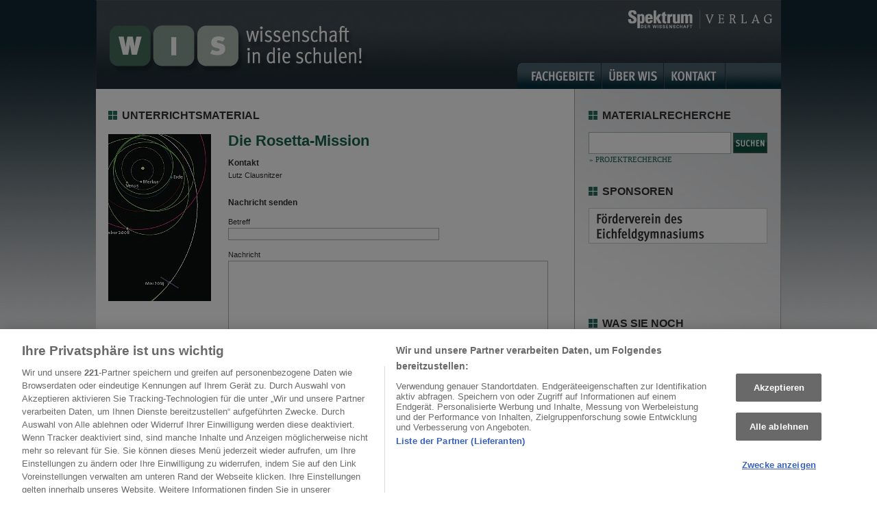

--- FILE ---
content_type: text/html; charset=utf-8
request_url: https://www.spektrum.de/alias/material/die-rosetta-mission/1051430/d_wis_kontakt_artikel_html
body_size: 3599
content:





<!DOCTYPE html PUBLIC "-//W3C//DTD XHTML 1.0 Transitional//EN"
       "http://www.w3.org/TR/xhtml1/DTD/xhtml1-transitional.dtd"><!-- d_wis_kontakt_artikel_html --> 

<html>
<head>

<link rel="shortcut icon" href="/pix/wis/favicon_wis.ico" />

<meta http-equiv="content-type" content="text/html; charset=utf-8" /> 
<meta name="language" content="de" />
<meta name="robots" content="" />

<link rel="canonical" href='https://www.spektrum.de/alias/material/die-rosetta-mission/1051430' />

<link rel="stylesheet" 
		type="text/css" 
		href='/blatt/d_wis_css_datei&_ck=9f' />

<link rel="stylesheet" type="text/css" href="/template/d_dmnt_css_datei?_ck=10" />
<!--[if IE 7]>
<link rel="stylesheet" type="text/css" href='/blatt/d_wis_css_ie7_datei&_ck=1' />
<![endif]--> 


<script type="text/javascript" src="/js_css/prototype/prototype.js"></script><script type="text/javascript" src="/js_css/scriptaculous/scriptaculous.js"></script>
<script type="text/javascript" 
		src='/blatt/d_js_dyn_navi&_ck=2'>
</script>

<script type="text/javascript" 
		src='/blatt/d_wis_js_datei&_ck=3e'>
</script>
  <script>
  dataLayer = [{
    'content': {
      'id'            : 'cms-1051430',
      'container'     : '1303',
      'type'          : 'WiS',
      'series'        : 'Materialienpaket',
      'online_date'   : '2008-10-15-KW42',
      'category'      : '',
      'categoryurl'   : '/alias/rss/spektrum-de-rss-feed/996406',
      'authors'       : '',
      'keywords'      : ["",        ]
    },
    'client': {
      'logged'        : '',
    }
  }];
</script><!-- Google Tag Manager -->
<script>(function(w,d,s,l,i){w[l]=w[l]||[];w[l].push({'gtm.start':
new Date().getTime(),event:'gtm.js'});var f=d.getElementsByTagName(s)[0],
j=d.createElement(s),dl=l!='dataLayer'?'&l='+l:'';j.async=true;j.src=
'//www.googletagmanager.com/gtm.js?id='+i+dl;f.parentNode.insertBefore(j,f);
})(window,document,'script','dataLayer','GTM-NV9D2M');</script>
<!-- End Google Tag Manager --><!-- End Google Tag Manager --><title>WIS - Nachricht senden</title>
</head>

<body>
	<!-- d_wis_vor_bereich -->
<!-- Google Tag Manager -->
<noscript><iframe src="//www.googletagmanager.com/ns.html?id=GTM-NV9D2M"
height="0" width="0" style="display:none;visibility:hidden"></iframe></noscript>
<!-- End Google Tag Manager --><div id="bereichAussen">	<div id="bereich">
	
		<!-- d_wis_kopf -->
<div id="kopf">
	<a id="headerWisLink" href="http://www.wissenschaft-schulen.de">
		&nbsp;
	</a>
	<a id="headerSpektrumLink" href="http://www.spektrum.de" target="_blank">
		&nbsp;
	</a>
	
	<!-- d_wis_navi -->

<div id="hauptNavi">

	<!-- erste Ebene (Buttons)  -->
	<div
		id="naviFG" 
		class="hauptnaviPkt gainlayout" 
		onmouseover="naviPunktAufklappen(this, 'hauptNavi', 'subnavigation', 'hauptnaviPkt');"
		onmouseout="resetNaviLangsam('hauptNavi', 'subnavigation', 'hauptnaviPkt');"
	>
		<a href='https://www.spektrum.de/blatt/d_wis_fach_html' onclick="return false;">
			&nbsp;
		</a>
		<!-- zweite Ebene (Subnavigation) -->
		<div
			id="subnaviFG"
			class="subnavigation"
			style="display:none"
			onmouseover="subnavi(this, 'hauptNavi');"
		>
			<!-- l_wis_navi_fach -->
<div class="subnaviPkt"><a href='https://www.spektrum.de/alias/kategorie/astronomie/1050333'>ASTRONOMIE</a></div>
<div class="subnaviPkt"><a href='https://www.spektrum.de/alias/kategorie/biologie/1048442'>BIOLOGIE</a></div>
<div class="subnaviPkt"><a href='https://www.spektrum.de/alias/kategorie/chemie/1048444'>CHEMIE</a></div>
<div class="subnaviPkt"><a href='https://www.spektrum.de/alias/kategorie/geowissenschaften/1050335'>GEOWISSENSCHAFTEN</a></div>
<div class="subnaviPkt"><a href='https://www.spektrum.de/alias/kategorie/mathematik/1048441'>MATHEMATIK</a></div>
<div class="subnaviPkt"><a href='https://www.spektrum.de/alias/kategorie/nwt/1050331'>NWT</a></div>
<div class="subnaviPkt"><a href='https://www.spektrum.de/alias/kategorie/physik/1048445'>PHYSIK</a></div>
		</div>
	</div>
	
	<div 
		id="naviUeberwis" 
		class="hauptnaviPkt gainlayout" 
		onmouseover="naviPunktAufklappen(this, 'hauptNavi', 'subnavigation', 'hauptnaviPkt');"
		onmouseout="resetNaviLangsam('hauptNavi', 'subnavigation', 'hauptnaviPkt');"
	> 
		<a href='https://www.spektrum.de/blatt/d_wis_sitemap_html'  onclick="return false;">
			&nbsp;
		</a>
		<!-- zweite Ebene (Subnavigation) -->
		<div
			id="subnaviUeberwis"
			class="subnavigation"
			style="display:none"
			onmouseover="subnavi(this, 'hauptNavi');"
		>
			<!-- d_wis_subnavi_ueberwis -->
<div class="subnaviPkt"><a href='https://www.spektrum.de/alias/die-initiative/1062470'>INITIATIVE</a></div>
<div class="subnaviPkt"><a href='https://www.spektrum.de/alias/die-plattform/1062469'>PLATTFORM</a></div>
<div class="subnaviPkt"><a href='https://www.spektrum.de/page/p_wis_materialienpaket_html'>MATERIALIEN</a></div>
<div class="subnaviPkt"><a href='https://www.spektrum.de/page/p_wis_projekt_html'>PROJEKTE</a></div>
<div class="subnaviPkt"><a href='https://www.spektrum.de/blatt/d_wis_partner_html'>PARTNER</a></div>
<div class="subnaviPkt"><a href='https://www.spektrum.de/blatt/d_wis_schirmherren_html'>SCHIRMHERREN</a></div>		</div>
	</div>
	
	<div 
		id="naviKontakt" 
		class="hauptnaviPkt gainlayout" 
		onmouseover="naviPunktAufklappen(this, 'hauptNavi', 'subnavigation', 'hauptnaviPkt');"
		onmouseout="resetNaviLangsam('hauptNavi', 'subnavigation', 'hauptnaviPkt');"
	> 
		<a href='https://www.spektrum.de/blatt/d_wis_sitemap_html'  onclick="return false;">
			&nbsp;
		</a>
		<!-- zweite Ebene (Subnavigation) -->
		<div
			id="subnaviKontakt"
			class="subnavigation"
			style="display:none"
			onmouseover="subnavi(this, 'hauptNavi');"
		>
			<div class="subnaviPkt"><a href='https://www.spektrum.de/alias/kontakt/1056306'>KONTAKT</a></div>
<div class="subnaviPkt"><a href='https://www.spektrum.de/alias/datenschutzerklaerung/1566766'>DATENSCHUTZ</a></div>
<div class="subnaviPkt"><a href='https://www.spektrum.de/alias/impressum/1062468'>IMPRESSUM</a></div>		</div>
	</div>
	
</div>	
</div>
		<div id="inhalt" class="detailseite kontakt">

			<div class="rubrikTitel">
				UNTERRICHTSMATERIAL			</div>
			
			<div class="linke">
				<div class="bild">
					<img src="/sixcms/media.php/1340/thumbnails/1051430suw1108.jpg.772231.jpg" width="150" alt="Rosetta" title="Rosetta" />				</div>
			</div>
					
			<div class="rechte">
			
				<h1>Die Rosetta-Mission</h1>
				
						
		
								
															
											<div class="kontakt">
							<h3>Kontakt</h3>
							<div class="kontaktdaten">
								Lutz Clausnitzer							</div>
						</div>
						
					
					<h3>Nachricht senden</h3>
					
					<form method="post" action='https://www.spektrum.de/alias/material/die-rosetta-mission/1051430'>
						<input type="hidden" name="template"        value="d_wis_kontakt_artikel_html" />
						<input type="hidden" name="_mail[cms_id]"   value="1051430" />
						<input type="hidden" name="_mail[cms_titel]" value='Die Rosetta-Mission' />
						
						<div class="p">
							<label for="_mail[betreff]">Betreff</label>
							<input type="text" name="_mail[betreff]" value="" />
						</div>
						<div class="p">
							<label for="_mail[nachricht]">Nachricht</label>
							<textarea name="_mail[nachricht]" style="height:300px"></textarea>
						</div>
						<div class="p">
							<label for="_mail[email]">E-Mail-Adresse</label>
							<input type="text" name="_mail[email]" value="" />
						</div>
						<!-- d_cafeld -->
<div class="cafeldWrapper p">
	<div class="cafeldText">Folgende Zahl bitte eingeben.</div>
	<img 
		 
		src="/blatt/f_cabild_v1" 
		alt="7785 + sieben" /> 
	<input 
		 
		type="text" 
		name="_cafeld" 
		value="" 
		maxlength="20" required />
</div>						
						<div class="p">
							<input class="submit" type="submit" value="Nachricht Senden" />
						</div>
					</form>
					
					
				
				
							
			</div><!-- rechte -->	
			
		</div><!-- inhalt -->
		
		<div id="rechtespalte">
			<div class="gruppe schnellsuche">
	<div class="rubrikTitel">
		MATERIALRECHERCHE
	</div>
	<div class="p">
		<form id="schnellsucheMP" method="get" action='https://www.spektrum.de/page/p_wis_treffer_html'>
			<input type="hidden" name="sm[vt]"       value="fulltext_all" />
			<input type="text"   name="sv[vt]"       id="schnellsucheMPvt"    class="input"  style="width:200px"/>
			<input type="image"  class="submitimage" src="/pix/wis/button_suchen.jpg" border="0" alt="Suchen" />
		</form>
		<div class="links">
			<a href='https://www.spektrum.de/page/p_wis_projekt_html'>&raquo; PROJEKTRECHERCHE</a>
			<!--
			|
			<a href='https://www.spektrum.de/alias/hilfe/1058717'>HILFE</a>
			-->
		</div>
	</div>
</div>

<div class="gruppe sponsoren">
	<div class="rubrikTitel">
		SPONSOREN
	</div>
	<div class="p" id="sponsorRechtespalte">
		
<!-- l_wis_sponsor_zufall -->
 

<div class="sponsorLogo">
	<a target="_blank" href="">
		<img src="/fm/1332/eichfeld_gym.gif" />	</a>
</div>
	</div>
</div>


<!-- d_wis_rs_verwandt -->
																																																	
	<div class="gruppe verwandt">
		<div class="rubrikTitel">
			WAS SIE NOCH INTERESSIEREN KÖNNTE
		</div>
		<div class="p" id="verwandtRechtespalte">
			<!-- l_wis_materialienpakete -->

	<div class="einProjekt einLE">
	<div class="titel">
		<a href='https://www.spektrum.de/alias/material/mit-sensor-auf-kollisionskurs-ein-schueler-innenexperiment-zur-dart-mission/1571300'>
							Mit Sensor auf Kollisionskurs - ein Schüler:innenexperiment zur DART-Mission					</a>
	</div>

	<div class='untertitel'>In Bezug auf den Beitrag: „Raumsonde DART verändert Asteroiden stärker als erwartet“ in der Zeitschrift „Sterne und Weltraum“ 10/25</div>
	<div class="teaser" >
		Die NASA-Mission DART (Double Asteroid Redirection Test) hatte 2022 das Ziel, durch einen gezielten Einschlag die Umlaufbahn des Asteroidenmondes ...	</div>

	
	
	
	
	<div style="clear:both;"><img src="/pix/spacer.gif" width="1" height="1" border="0" alt="" /></div></div>
	<div class="einProjekt einLE">
	<div class="titel">
		<a href='https://www.spektrum.de/alias/material/krater-und-kollisionen-wie-gross-war-der-einschlagskrater/1571272'>
							Krater und Kollisionen: Wie groß war der Einschlagskrater?					</a>
	</div>

	<div class='untertitel'>In Bezug auf den Beitrag „Ein kleiner Asteroid stammt vom Mond“ in der Zeitschrift »Sterne und Weltraum«</div>
	<div class="teaser" >
		Am 7. August 2024 wurde mit 2024 PT5 ein besonders spannendes Objekt entdeckt: ein etwa zehn Meter großer Himmelskörper, der sich temporär wie ein ...	</div>

	
	
	
	
	<div style="clear:both;"><img src="/pix/spacer.gif" width="1" height="1" border="0" alt="" /></div></div>
	<div class="einProjekt einLE">
	<div class="titel">
		<a href='https://www.spektrum.de/alias/material/europas-erster-mondlander/1571270'>
							Europas erster Mondlander					</a>
	</div>

	<div class='untertitel'>In Bezug auf den Beitrag „Europas erster Mondlander“ in der Zeitschrift »Sterne und Weltraum« 05/2025.</div>
	<div class="teaser" >
		Der Mond ist wieder in den Blickpunkt des Interesses der Raumfahrt gerückt. Bahnt sich ein neuer „Wettlauf“ zum Mond an? Es wird sich in den nächsten ...	</div>

	
	
	
	
	<div style="clear:both;"><img src="/pix/spacer.gif" width="1" height="1" border="0" alt="" /></div></div><!-- l_wis_projekte -->

	<div class="einProjekt einLE">

	<div class="titel">
		<a href='https://www.spektrum.de/alias/projekt/genau/1054698'>
			GenaU 		</a>
	</div>

	<div class='untertitel'>Gemeinsam für naturwissenschaftlich-technischen Unterricht - Schülerlabor-Netzwerk in Berlin und Brandenburg</div>
	<div class="teaser">
		GenaU ist ein Netzwerk von Berliner und Brandenburger Schülerlaboren an Forschungseinrichtungen, Hochschulen und Museen. In den Schülerlaboren können Kinder und Jugendliche eigenständig und wissenschaftsnah experimentieren. Das Ziel ist, junge Menschen für Natur- und Ingeneurswissenschaften zu ...	</div>

	
	
	<div style="clear:both;"><img src="/pix/spacer.gif" width="1" height="1" border="0" alt="" /></div></div>
	<div class="einProjekt einLE">

	<div class="titel">
		<a href='https://www.spektrum.de/alias/projekt/gauss-ag-plus-und-einsteins-enkeltoechter/1054696'>
			Gauß-AG plus und Einsteins Enkeltöchter		</a>
	</div>

	<div class='untertitel'>Leibniz Universität Hannover </div>
	<div class="teaser">
		Begabte und interessierte Schüler/innen der Oberstufe bilden gemeinsam mit Professor/innen und Mitarbeiter/innen naturwissenschaftlicher und technischer Institute ein Forschungsteam. Dabei arbeiten sie überwiegend selbstständig in 2-5er Gruppen für sechs Monate an einem Thema. In regelmäßigen ...	</div>

	
	
	<div style="clear:both;"><img src="/pix/spacer.gif" width="1" height="1" border="0" alt="" /></div></div>		</div>
	</div>

<div class="gruppe natWorking">
	<a href='https://www.spektrum.de/page/p_wis_projekt_html&sv[r_wis_foerderprogramm][]=1064527'>
		<img src="/pix/wis/bosch_plakat_260.jpg" alt="NaT-Working" border="0" />
	</a>
</div>

<div class="gruppe social">
	<div class="rubrikTitel">
		WIS FINDEN SIE AUCH HIER
	</div>
	<div class="p">
<a href="http://www.twitter.com/WIS_Spektrum" target="_blank" rel="noreferrer"><img src="/pix/sdwv/2011/social/twitter.png"></a>
	</div>
</div>		</div><!-- rechtespalte -->

		<div id="fuss"></div>		
	</div><!-- bereich -->
	</div><!-- bereichAussen --></body>
</html>